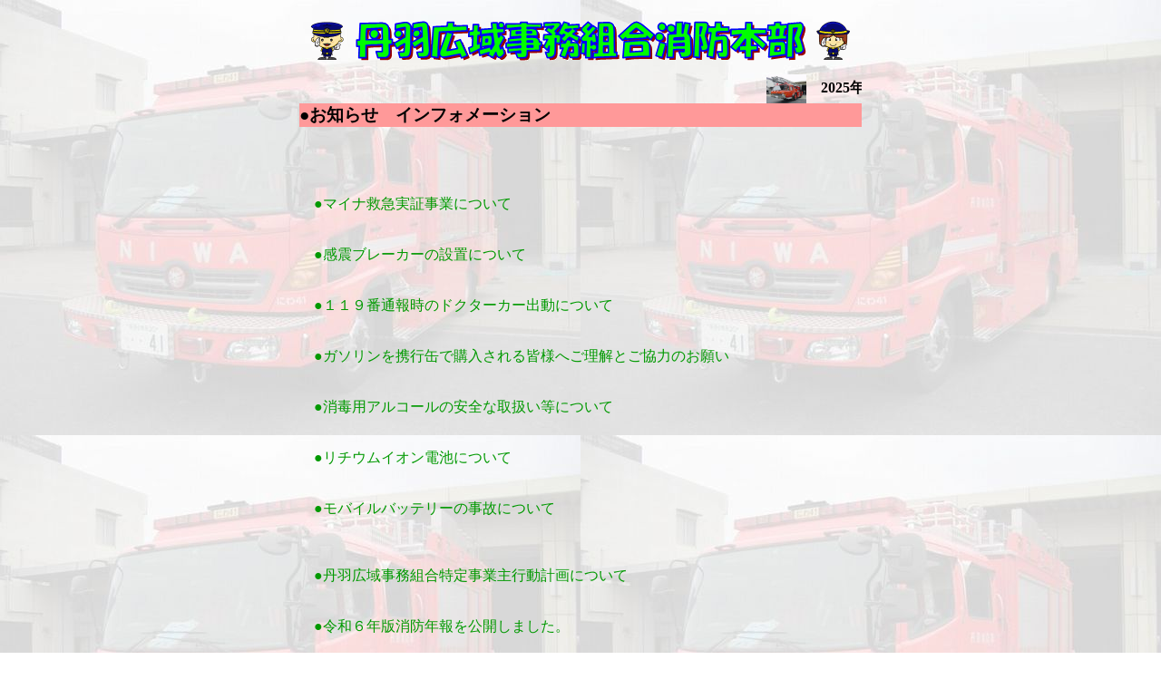

--- FILE ---
content_type: text/html
request_url: http://niwakouiki.jp/top.htm
body_size: 20598
content:
<!DOCTYPE HTML PUBLIC "-//W3C//DTD HTML 4.01 Transitional//EN>
<HTML lang="ja">
<HEAD>
<META http-equiv="Content-Type" content="text/html; charset=Shift_JIS">
<META http-equiv="content-style-type" content="text/css">
<META http-equiv="content-script-type" content="text/javascript">
<TITLE>丹羽広域事務組合消防本部</TITLE>
<LINK rel="stylesheet" href="../css/class.css" type="text/css">
</HEAD>
<BODY background="../img/BackNiwa1_3.jpg" style="background-attachment: fixed;" cellpadding="0" topmargin="">
<P align="center">
<TABLE border="0" width="620px" align="center" cellpadding="0" cellspacing="0" topmargin="0">
	<TR height="74px">
		<TD align="center">
			<IMG src="../img/top600.gif" alt="丹羽広域事務組合消防本部" width="600px">
		</TD>
	</TR>
</TABLE>
<TABLE border="0" width="620px" align="center" topmargin="0" cellpadding="0" cellspacing="0">
	<TR>
		<TD align="center" colspan="2">
			<MARQUEE scrollamount="4" background="../img/Touka.jpg" alt="背景" width="620px">
				<TABLE border="0" width="" align="center" topmargin="0" cellpadding="0" cellspacing="0">
					<TR>
						<TD align="center">
							<IMG src="../img/syaryoAni.gif" alt="イラスト" width="44px" height="32px">
						</TD>
						<TD valign="center">
							<B>　2025年度　全国統一防火標語　『急ぐ日も　足止め火を止め　準備よし』</B>
						</TD>
					</TR>
				</TABLE>
			</MARQUEE>
		</TD>
	</TR>

	<TR>
<!-- 新着情報等　-->
		<TD  width="620px" align="left" valign="top">
			<H3 class="Back">●お知らせ　インフォメーション</H3>

	<!-- キャラクター-->
			<!-- <p><IMG src="../img/boukasakuhin02.jpg" width="160" height="260" align="right" alt="マスコット">
	<!-- キャラクター　ここまで-->
			　　　　　　　　　　　　			
			<!-- <DIV style="height:20px">
			　●平成３０年度全国統一防火標語が発表されました。<BR><BR>-->

			<!-- <DIV style="height:20px">
			　●あけまして　おめでとうございます。<BR><BR>-->

			<!-- <DIV style="height:20px">
			　●『キッズ』『便利情報』のページを開設しました。<BR><BR>-->

			<!-- <DIV style="height:20px"><A href="other.htm#otherZ" class="Nobottomline">
			　<IMG src="../img/aikon03.gif" align=left border=0 width="28px">●職員の新型コロナウイルス感染症患者の発生について
			</A></DIV><BR><BR>-->

　　　　　　　　　　　　<!--<DIV style="height:20px"><A href="other.htm#otherC" class="Nobottomline">
			　<IMG src="../img/aikon03.gif" align=left border=0 width="28px">●住宅用火災警報器の設置状況調査のご協力ついて　　　
			</A></DIV><BR>-->

　　　　　　　　　　　　<!-- <DIV style="height:20px"><A href="gyouji.htm#gyoujiA" class="Nobottomline">
			　●【緊急のお知らせ】イベントの中止について　
			</A></DIV><BR>-->

　　　　　　　　　　　　<!-- <DIV style="height:20px"><A href="other.htm#otherD" class="Nobottomline">
			　●各種訓練、講習会の受付再開について　
			</A></DIV><BR>-->

			<!-- <DIV style="height:20px"><A href="other.htm#otherZ" class="Nobottomline">
			　●職員不祥事に対する処分について
                      　 </A></DIV><BR>-->
			
                        <!-- <IMG src="../img/aikon03.gif" align=left border=0 width="28px">--> <!-- <DIV style="height:20px"><A href="soumu.htm#soumuY" class="Nobottomline">
			　●丹羽消防署における懲戒処分について
                      　 </A></DIV><BR><BR>-->

			<!-- <DIV style="height:20px"><A href="saiyou-ari.htm#saiyou-ariA" class="Nobottomline">
			　<IMG src="../img/aikon03.gif" align=left border=0 width="28px">●令和８年度　丹羽広域事務組合　消防職員採用について<BR>
                        </A></DIV><BR>-->

			　<!--<A href="../PDF/saiyou-syou2.pdf" target="_blank">●丹羽広域事務組合職員採用候補者試験申込書（消防職用）</A>[PDF]<BR>
                        </A></DIV><BR>-->

                        <DIV style="height:20px"><A href="other.htm#otherW" class="Nobottomline">
			　<!--<IMG src="../img/aikon03.gif" align=left border=0 width="28px">●南海トラフ地震臨時情報（巨大地震注意）に伴う注意の呼びかけの終了について<BR>-->　　　
			　　　　　　　　　</A></DIV>

                        <DIV style="height:20px"><A href="other.htm#otherQQ" class="Nobottomline">
			　<!--<IMG src="../img/aikon03.gif" align=left border=0 width="28px">-->●マイナ救急実証事業について　
			</A></DIV><BR><BR>

                        <DIV style="height:20px"><A href="other.htm#otherKA" class="Nobottomline">
			　<!--<IMG src="../img/aikon03.gif" align=left border=0 width="28px">-->●感震ブレーカーの設置について　
			</A></DIV><BR><BR>
			
                        <DIV style="height:20px"><A href="other.htm#otherQ" class="Nobottomline">
			　●１１９番通報時のドクターカー出動について　
			</A></DIV><BR>
		  
　　　　　　　　　　　　<!--<DIV style="height:20px"><A href="other.htm#otherF" class="Nobottomline">
			　●新型コロナウイルス感染症事案(疑いを含む)の救急出動について　
			</A></DIV><BR>-->

　　　　　　　　　　　　<DIV style="height:20px"><A href="other.htm#otherG" class="Nobottomline">
			　●ガソリンを携行缶で購入される皆様へご理解とご協力のお願い　　　
			</A></DIV><BR>

　　　　　　　　　　　　<DIV style="height:20px"><A href="other.htm#otherK" class="Nobottomline">
			　●消毒用アルコールの安全な取扱い等について　　　
			</A></DIV><BR><BR>

                        <!--<DIV style="height:20px"><A href="other.htm#otherX" class="Nobottomline">
			　●火災の多発について　　　
			</A></DIV><BR><BR>-->

                        <!--<DIV style="height:20px"><A href="other.htm#otherY" class="Nobottomline">
			　●集塵機火災の発生について　　　
			</A></DIV><BR><BR>-->

                        <DIV style="height:20px"><A href="other.htm#otherN" class="Nobottomline">
			　●リチウムイオン電池について　　　
			</A></DIV><BR><BR>

                        <DIV style="height:20px"><A href="other.htm#otherZ" class="Nobottomline">
			　●モバイルバッテリーの事故について<BR>　　　
			</A></DIV>

　　　　　　　　　　　　<!--<DIV style="height:20px"><A href="other.htm#otherI" class="Nobottomline">
			　●ビニールカーテンを設置する場合の注意点について<BR>-->　　　
			</A></DIV>

　　　　　　　　　　　　<!--<DIV style="height:20px"><A href="other.htm#otherE" class="Nobottomline">
			　●「新しい生活様式」における熱中症予防行動のポイントについて　　　
			</A></DIV><BR>-->

　　　　　　　　　　　　<!--<DIV style="height:20px"><A href="other.htm#otherH" class="Nobottomline">
			　●正しいスプレー缶の使用方法について<BR>-->　　　
			</A></DIV><BR>

			<!--<DIV style="height:20px"><A href="gyouji.htm#gyoujiB" class="Nobottomline">
			　<IMG src="../img/aikon03.gif" align=left border=0 width="28px">●『こども消防・水道広場』開催のお知らせについて<BR>-->
			　　<!--本日、開催いたします。<BR>-->
			　　<!--本日は、天候不良のため明日の１８日に順延します。<BR>-->　
                        </A></DIV>

			<!--<DIV style="height:20px"><A href="gyouji.htm#gyoujiO" class="Nobottomline">
			　<IMG src="../img/aikon03.gif" align=left border=0 width="28px">●『こども消防・水道広場』の事前予約方法について<BR>
			　　募集定員に達しておりますので、募集を一時停止しております。<BR>-->
                        </A></DIV>

			<!--<DIV style="height:20px"><A href="gyouji.htm#gyoujiL" class="Nobottomline">
			　<IMG src="../img/aikon03.gif" align=left border=0 width="28px">●『こども消防・水道広場』の開催について<BR>-->
                        </A></DIV>


			<!-- <DIV style="height:20px"><A href="gyouji.htm#gyoujiM" class="Nobottomline">
			　●『令和元年度災害対策訓練』の開催について
                        </A></DIV><BR>-->

			<!-- <DIV style="height:20px"><A href="gyouji.htm#gyoujiN" class="Nobottomline">
			　●『令和元年度災害対策訓練』の開催中止について
                        </A></DIV><BR>-->

			<DIV style="height:20px"><A href="tokuteijigyounushi.htm#tokuteijigyounushi" class="Nobottomline">
			　●丹羽広域事務組合特定事業主行動計画について  
                      　 </A></DIV><BR>	
	  	  
			<!-- <DIV style="height:20px"><A href="119tuho.htm#otherX" class="Nobottomline">
			　●平成２８年４月から１１９番通報の受信場所が変わります
                      　 </A></DIV><BR>-->
					  
			<!-- <DIV style="height:20px"><A href="119tuho.htm#otherX" class="Nobottomline">
			　●ＮＥＴ１１９　緊急通報システムについて
                      　 </A></DIV><BR>-->	
					        
　　　　　　　　　　　　<DIV style="height:20px"><A href="nenpou.htm#nenpou" class="Nobottomline">
			　<!-- <IMG src="../img/aikon03.gif" align=left border=0 width="28px">-->●令和６年版消防年報を公開しました。<BR>
			　　　　　　　　　</A></DIV><BR>

　　　　　　　　　　　　<!-- <DIV style="height:20px"><A href="soumu.htm#soumuB" class="Nobottomline">
			　●行政不服審査法に基づく審理員候補者の名簿の公表について　　　
			　　　　　　　　　</A></DIV><BR>-->

　　　　　　　　　　　　<!-- <DIV style="height:20px"><A href="other.htm#otherP" class="Nobottomline">
			　●弾道ミサイル落下時の行動等について　　　
			　　　　　　　　　</A></DIV><BR>-->
  	

                        <DIV style="height:20px"><A href="soumu.htm#soumuA" class="Nobottomline">
			　<IMG src="../img/aikon03.gif" align=left border=0 width="28px">●令和８年度・９年度指名参加資格申請書の受付について
                      　 </A></DIV><BR><BR>
			
			<DIV style="height:20px"><A href="saiyou-ari.htm#saiyouA" class="Nobottomline">
			　<!-- <IMG src="../img/aikon03.gif" align=left border=0 width="28px">-->●【採用情報】令和８年度消防職員採用のおしらせ<BR>　　
			            </A></DIV>

			<!--<DIV style="height:20px"><A href="saiyou-ari.htm#saiyouB" class="Nobottomline">
			　<IMG src="../img/aikon03.gif" align=left border=0 width="28px">●【採用情報】令和６年度水道事業職員採用のおしらせ<BR>-->　　
			            </A></DIV>

			<!-- <DIV style="height:20px"><A href="saiyou-ari.htm" class="Nobottomline">
			　●【採用情報】令和２年度消防職員（救急救命士）採用のおしらせ<BR>-->　　
			            </A></DIV>

			<!-- <DIV style="height:20px"><A href="other.htm#otherN" class="Nobottomline">
			　●１１９番通報位置情報通知システムの運用開始について<BR>-->
                      　 </A></DIV>

			<!--<DIV style="height:20px"><A href="soumu.htm#soumuZ" class="Nobottomline">
			　●消防本部事務取扱時間変更のお知らせ　<BR>-->　　
			 </A></DIV>
			

			<!-- <DIV style="height:20px"><A href="gyouji.htm#gyoujiE" class="Nobottomline">
			　●第３４回消防署写生大会の開催について
			</A></DIV><BR><BR> -->
			　　

			<!-- <DIV style="height:20px"><A href="other.htm#otherS" class="Nobottomline">
			　●第３２回消防署写生大会優秀作品について　　　
			</A></DIV><BR>-->


			<!-- <DIV style="height:20px"><A href="gyouji.htm#gyoujiM" class="Nobottomline">
			　●尾張北部住宅防火フェアの開催について
			</A></DIV><BR><BR>-->
			
			<!--<DIV style="height:20px"><A href="gyouji.htm#gyoujiF" class="Nobottomline">
			　<IMG src="../img/aikon03.gif" align=left border=0 width="28px">●一日女性消防士の参加者募集について<BR>-->　　　
			</A></DIV>

			<!-- <DIV style="height:20px"><A href="gyouji.htm#gyoujiG" class="Nobottomline">
			　<IMG src="../img/aikon03.gif" align=left border=0 width="28px">●一日女性消防士募集の終了について<BR>-->　　　
			</A></DIV>

			<!-- <DIV style="height:20px"><A href="gyouji.htm#gyoujiO" class="Nobottomline">
			　●一日女性消防士の開催中止について<BR>-->　　　
			</A></DIV>


			<!-- <DIV style="height:20px"><A href="gyouji.htm#gyoujiH" class="Nobottomline">
			　●幼年消防クラブ鼓笛演奏について（扶桑幼稚園）　　　
			</A></DIV><BR>-->


			<!-- <DIV style="height:20px"><A href="gyouji.htm#gyoujiI" class="Nobottomline">
			　●幼年消防クラブ発表会について（大口幼稚園）　　　
			</A></DIV><BR>-->

			<!-- <DIV style="height:20px"><A href="gyouji.htm#gyoujiC" class="Nobottomline">
			　<IMG src="../img/aikon03.gif" align=left border=0 width="28px">●丹羽郡消防出初式の実施について（扶桑町）<BR>-->
			　 　<!-- 本日は、天候不順のため屋内式典のみとなります。-->
			 </A></DIV>

			<!-- <DIV style="height:20px"><A href="gyouji.htm#gyoujiD" class="Nobottomline">
			　<IMG src="../img/aikon03.gif" align=left border=0 width="28px">●丹羽郡消防出初式の実施について（大口町）<BR>-->
			　 　<!-- 本日は、天候不順のため屋内式典のみとなります。<BR>-->　
			</A></DIV>

			<!--<DIV style="height:20px"><A href="gyouji.htm#gyoujiZ" class="Nobottomline">
			　<IMG src="../img/aikon03.gif" align=left border=0 width="28px">●丹羽郡消防出初式の中止について（大口町）<BR>-->
			　 　<!-- 本日は、天候不順のため屋内式典のみとなります。<BR>-->　
			</A></DIV>

			<!-- <DIV style="height:20px"><A href="gyouji.htm#gyoujiE" class="Nobottomline">
			　<IMG src="../img/aikon03.gif" align=left border=0 width="28px">●丹羽郡消防出初式中止に伴う消防視閲者訓示について<BR>-->　　
			</A></DIV>

			<DIV style="height:20px"><A href="toukei.htm#toukei" class="Nobottomline">
			　<!-- <IMG src="../img/aikon03.gif" align=left border=0 width="28px">●「統計」を更新しました。<BR>-->　　　
			</A></DIV>

			 <!-- <DIV style="height:20px"><A href="kosyu.htm#shinntyakuD" class="Nobottomline">
			　<IMG src="../img/aikon03.gif" align=left border=0 width="28px">●令和６年度上級救命講習会は定員になりましたので、募集は終了しました。<BR>-->　　
			</A></DIV>

			<!--<DIV style="height:20px"><A href="kosyu.htm#shinntyakuA" class="Nobottomline">
			　●９月６日（日）イオンモール扶桑で救急街頭ＰＲを開催します！<BR>-->
			</A></DIV>

			<!-- <DIV style="height:20px"><A href="other.htm#otherR" class="Nobottomline">
			　●秋季火災予防運動について　　　
			</A></DIV><BR>-->

			<!-- <DIV style="height:20px"><A href="other.htm#otherR" class="Nobottomline">
			　●春季火災予防運動について　　　
			</A></DIV><BR>-->

			<!-- <DIV style="height:20px"><A href="gyouji.htm#gyoujiJ" class="Nobottomline">
			　●平成３１年度 甲種（新規）・乙種防火管理講習会の実施について　　　
			</A></DIV><BR>-->

			<!-- <DIV style="height:20px"><A href="gyouji.htm#gyoujiG" class="Nobottomline">
			　●平成３０年度 後期 甲種（新規）・乙種・甲種（再講習）防火管理講習会の実施について　　　
			</A></DIV><BR>-->

			<!-- <DIV style="height:20px"><A href="gyouji.htm#gyoujiK" class="Nobottomline">
			　●平成３０年度 甲種（新規）・乙種・甲種（再講習）防火管理講習会の実施について　　　
			</A></DIV><BR>-->

			<!-- <DIV style="height:20px"><A href="other.htm#otherB" class="Nobottomline">
			　<IMG src="../img/aikon03.gif" align=left border=0 width="28px">●ホンジュラス国への消防車両（水槽車）寄贈について
			</A></DIV><BR><BR>-->

			<!-- <DIV style="height:20px"><A href="other.htm#otherL" class="Nobottomline">
			　●１月２６日は『文化財防火デー』です！<BR>-->　　　
			</A></DIV>
　　　

			<H3 class="Back">●各種講習会等のお知らせ</H3><BR>


			<DIV style="height:20px">
			　<B><A href="https://www.bouka-bousai.jp/bkweb/WM010101M/WM010101M" target="_blank">●防火・防災管理講習会情報検索・申込（外部リンク）</A>&nbsp;
			　　　　　　　　　</A></DIV><BR><BR>　　　

			<!--<DIV style="height:20px"><A href="kosyu.htm#shinntyakuB" class="Nobottomline">
			　<IMG src="../img/aikon03.gif" align=left border=0 width="28px">●毎月開催「普通救命講習」実施中。参加費無料！<BR>　　　　～　受けてみませんか？普通救命講習！　～
			</A></DIV><BR><BR>-->


			<H3 class="Back">●その他のお知らせ</H3><BR>


			<!--<DIV style="height:20px"><A href="other.htm#otherA" class="Nobottomline">
			　<IMG src="../img/aikon03.gif" align=left border=0 width="28px">●災害時応援協定締結について
			</A></DIV><BR><BR>-->

			<DIV style="height:20px"><A href="other.htm#otherT" class="Nobottomline">
			　<!--<IMG src="../img/aikon03.gif" align=left border=0 width="28px">-->●Live119（映像伝達システム）運用のご協力について
			</A></DIV><BR><BR>

			<DIV style="height:20px"><A href="other.htm#otherM" class="Nobottomline">
			　●外国人の安全・安心に関する情報<BR>
			　  (Safety and security information to foreign residents)
			</A></DIV><BR><BR>

			<DIV style="height:20px"><A href="jikahou.htm#jikahou" class="Nobottomline">
			　●すべての住宅に「住宅用火災警報器」の設置が義務化されました。
			</A></DIV><BR><BR>

			<DIV style="height:20px"><A href="other.htm#otherO" class="Nobottomline">
			　●ＡＥＤ無料貸出しについて
                      　 </A></DIV><BR>

			<!--<A href="http://www1.g-reiki.net/niwa-suido/reiki_menu.html">
			　●丹羽広域事務組合例規集が閲覧できるようになりました。
			</A><BR><BR>-->

　　　　　　　　　　　　<DIV style="height:20px"><A href="soumu.htm#soumuC" class="Nobottomline">
			　<!--<IMG src="../img/aikon03.gif" align=left border=0 width="28px">-->●地方公会計制度に基づく財務諸表４表の公表について　　　
			　　　　　　　　　</A></DIV><BR>

　　　　　　　　　　　　<DIV style="height:20px"><A href="soumu.htm#soumuD" class="Nobottomline">
			　●丹羽広域事務組合特定事業主行動計画の実施状況等の公表について　　　
			　　　　　　　　　</A></DIV><BR><BR>
                        
                        <DIV style="height:20px"><A href="soumu.htm#soumuG" class="Nobottomline">
			　<IMG src="../img/aikon03.gif" align=left border=0 width="28px">●令和６年度丹羽広域事務組合人事行政の運営等の状況の公表について　　　
			　　　　　　　　　</A></DIV><BR>


　　　　　　　　　　　　<DIV style="height:20px"><A href="soumu.htm#soumuF" class="Nobottomline">
			　<!--<IMG src="../img/aikon03.gif" align=left border=0 width="28px">-->●個人情報ファイルについて　　　
			　　　　　　　　　</A></DIV><BR>

　　　　　　　　　　　　<DIV style="height:20px"><A href="soumu.htm#soumuH" class="Nobottomline">
			　<IMG src="../img/aikon03.gif" align=left border=0 width="28px">●広報誌『にわＫＯＵＩＫＩだより』掲載について　　　
			　　　　　　　　　</A></DIV><BR>


　　　　　　　　　　　　<DIV style="height:20px"><A href="ihan.htm#ihanA" class="Nobottomline">
			　●違反対象物公表制度の概要について　　　
			　　　　　　　　　</A></DIV><BR>

　　　　　　　　　　　　<DIV style="height:20px"><A href="119tuho.htm#119tuhoC" class="Nobottomline">
			　<!--<IMG src="../img/aikon03.gif" align=left border=0 width="28px">-->●尾張中北消防指令センターPR動画(YouTube)
			　　　　　　　　　</A></DIV><BR><BR>

			<DIV style="height:20px">
			　<A href="https://www.meti.go.jp/product_safety/recall/index.html" target="_blank">●【経済産業省】リコール情報（外部リンク）</A>&nbsp;
			</A></DIV><BR><BR>

			<DIV style="height:20px">
			　<A href="https://www.fdma.go.jp/mission/prepare/rescue/post-12.html" target="_blank">●【総務省消防庁】緊急消防援助隊PR動画（外部リンク）</A>&nbsp;
			　　　　　　　　　</A></DIV><BR><BR>　
				  			
		</TD>
<!-- 新着情報等　ここまで-->
	</TR>
	<TR height="120px">
		<TD align="left">
			<TABLE border="0" width="620px" cellpadding="0" cellspacing="0">
				<TR height="40px">
					<TD width="430px" align="left" colspan="2">
						<B>丹羽広域事務組合消防本部・丹羽消防署</B><BR>
							〒４８０－０１４１<BR>
							　愛知県丹羽郡大口町上小口一丁目６２４番地
					</TD>
<!--  今年の出動件数 -->
					<TD width="190px" align="center" rowspan="2">
						<TABLE border="3" width="" bordercolor="#FF0000" align="center" cellpadding="0" cellspacing="0">
							<TR height="">
								<TD width="190px" colspan="2" align="center" bgcolor="#FF0000" style="color:#FFFFFF">
									２０２６年の出動件数
								</TD>
							</TR>
							<TR height="">
							    <TD width="70px" align="center">火災</TD>
							    <TD width="70px" align="right">　１件</TD>
							</TR>
							<TR height="">
							    <TD align="center">救急</TD>
							    <TD align="right">　１７２件</TD>
							</TR>
							<TR height="">
								<TD align="center">救助</TD>
								<TD align="right">　１件</TD> 
                                                        </TR>
						</TABLE>
						<div style="font-size:11px;">２０２６年　１月２０日現在</div>
					</TD>
<!--  今年の出動件数 ここまで-->
				</TR>
				<TR height="60px">

					<TD width="310px" align="center">
						ＴＥＬ　０５８７－９５－５１５１<BR>
						ＦＡＸ　０５８７－９５－５１５７<BR><BR>
					</TD>
			</TABLE>
		</TD>
	</TR>
	<TR>
		<TD align="left">
			<H3 class="Back">●リンク</H3>
			<A href="http://www.town.oguchi.lg.jp/" target="_blank">大口町役場</A>&nbsp;　　
			<A href="http://www.town.fuso.lg.jp/" target="_blank">扶桑町役場</A>&nbsp;　
			<A href="http://www.fdma.go.jp/index.html" target="_blank">総務省消防庁</A>&nbsp;　　
			<A href="http://www.fcaj.gr.jp/" target="_blank">全国消防長会</A>&nbsp;<BR><BR>
			<A href="http://www.niwa-suido.jp/" target="_blank">丹羽広域事務組合水道部</A>&nbsp;
			<A href="http://nakakita-shirei.jp/" target="_blank">尾張中北消防指令センター</A><BR>&nbsp;
		</TD>
	</TR>
	<TR>
		<TD align="left">
			<H3 class="Back">●丹羽消防ＳＮＳ</H3>
			<IMG src="../img/SNS04.jpg" alt="丹羽消防ＳＮＳ" width="570px" height="108px"><BR><BR>
				</TR>
</TABLE>
</P>
</BODY>
</HTML>

--- FILE ---
content_type: text/css
request_url: http://niwakouiki.jp/css/class.css
body_size: 10727
content:

body { color: #000000; }
a:link { color: #009900; }
a:visited { color: #0000ff; }
a:active { color: #ff0000; }

A:hover { color: #ff0000; }

.Back {
	background-color:#ff9999;
}

.Nobottomline{
	text-decoration: none;
}

a.menu-link_a{
	text-decoration: none;
	font-size:10pt;
}

.Title0 {
	border-top:		0px solid #000000;
	border-left:	0px solid #000000;
	border-right:	0px solid #000000;
	border-bottom:	0px solid #000000;
	font-family:		'ＭＳ ゴシック';
	font-size:		16px;
	text-align:		center;
	background-color:#99ffff;
}

.Title1 {
	border-top:		1px solid #000000;
	border-left:	1px solid #000000;
	border-right:	1px solid #000000;
	border-bottom:	1px solid #000000;
	font-family:		'ＭＳ ゴシック';
	font-size:		16px;
	text-align:		center;
	background-color:#99ffff;
}

.Title2 {
	border-top:		1px solid #000000;
	border-left:	0px solid #000000;
	border-right:	1px solid #000000;
	border-bottom:	1px solid #000000;
	font-family:		'ＭＳ ゴシック';
	font-size:		16px;
	text-align:		center;
	background-color:#99ffff;
}

.Title3 {
	border-top:		0px solid #000000;
	border-left:	1px solid #000000;
	border-right:	1px solid #000000;
	border-bottom:	1px solid #000000;
	font-family:		'ＭＳ ゴシック';
	font-size:		16px;
	text-align:		center;
	background-color:#99ffff;
}

.Title4 {
	border-top:		0px solid #000000;
	border-left:	0px solid #000000;
	border-right:	1px solid #000000;
	border-bottom:	1px solid #000000;
	font-family:		'ＭＳ ゴシック';
	font-size:		16px;
	text-align:		center;
	background-color:#99ffff;
}

.Title5 {
	border-top:		0px solid #000000;
	border-left:	1px solid #000000;
	border-right:	0px solid #000000;
	border-bottom:	1px solid #000000;
	font-family:		'ＭＳ ゴシック';
	font-size:		16px;
	text-align:		center;
	background-color:#99ffff;
}

.Title6 {
	border-top:		0px solid #000000;
	border-left:	0px solid #000000;
	border-right:	0px solid #000000;
	border-bottom:	1px solid #000000;
	font-family:		'ＭＳ ゴシック';
	font-size:		16px;
	text-align:		center;
	background-color:#99ffff;
}

.Title7 {
	border-top:		0px solid #000000;
	border-left:	1px solid #000000;
	border-right:	0px solid #000000;
	border-bottom:	0px solid #000000;
	font-family:		'ＭＳ ゴシック';
	font-size:		16px;
	text-align:		center;
	background-color:#99ffff;
}

.Title8 {
	border-top:		0px solid #000000;
	border-left:	0px solid #000000;
	border-right:	1px solid #000000;
	border-bottom:	0px solid #000000;
	font-family:		'ＭＳ ゴシック';
	font-size:		16px;
	text-align:		center;
	background-color:#99ffff;
}

.Title9 {
	border-top:		0px solid #000000;
	border-left:	1px solid #000000;
	border-right:	1px solid #000000;
	border-bottom:	0px solid #000000;
	font-family:		'ＭＳ ゴシック';
	font-size:		16px;
	text-align:		center;
	background-color:#99ffff;
}

.Title10 {
	border-top:		0px solid #000000;
	border-left:	1px solid #000000;
	border-right:	1px solid #000000;
	border-bottom:	1px solid #000000;
	font-family:		'ＭＳ ゴシック';
	font-size:		16px;
	text-align:		center;
	background-color:#99ff66;
}

.Title11 {
	border-top:		1px solid #000000;
	border-left:	0px solid #000000;
	border-right:	1px solid #000000;
	border-bottom:	1px solid #000000;
	font-family:		'ＭＳ ゴシック';
	font-size:		16px;
	text-align:		center;
	background-color:#99ff66;
}

.Title12 {
	border-top:		1px solid #000000;
	border-left:	0px solid #000000;
	border-right:	1px solid #000000;
	border-bottom:	1px solid #000000;
	font-family:		'ＭＳ ゴシック';
	font-size:		16px;
	text-align:		center;
	background-color:#ffff33;
}

.Title13 {
	border-top:		0px solid #000000;
	border-left:	1px solid #000000;
	border-right:	1px solid #000000;
	border-bottom:	1px solid #000000;
	font-family:		'ＭＳ ゴシック';
	font-size:		16px;
	text-align:		center;
	background-color:#ffff33;
}

.Title14 {
	border-top:		1px solid #000000;
	border-left:	0px solid #000000;
	border-right:	1px solid #000000;
	border-bottom:	1px solid #000000;
	font-family:		'ＭＳ ゴシック';
	font-size:		16px;
	text-align:		center;
	background-color:#ffff33;
}

.Title15 {
	border-top:		1px solid #000000;
	border-left:	0px solid #000000;
	border-right:	1px solid #000000;
	border-bottom:	1px solid #000000;
	font-family:		'ＭＳ ゴシック';
	font-size:		16px;
	text-align:		center;
	background-color:#99ff66;
}

.Title16 {
	border-top:		0px solid #000000;
	border-left:	0px solid #000000;
	border-right:	1px solid #000000;
	border-bottom:	1px solid #000000;
	font-family:		'ＭＳ ゴシック';
	font-size:		16px;
	text-align:		center;
	background-color:#99ff66;
}

.Title17 {
	border-top:		0px solid #000000;
	border-left:	0px solid #000000;
	border-right:	1px solid #000000;
	border-bottom:	1px solid #000000;
	font-family:		'ＭＳ ゴシック';
	font-size:		16px;
	text-align:		center;
	background-color:#ffff33;
}

.Data0 {
	border-top:		0px solid #000000;
	border-left:	0px solid #000000;
	border-right:	0px solid #000000;
	border-bottom:	0px solid #000000;
	font-family:		'ＭＳ ゴシック';
	font-size:		16px;
	text-align:		center;
}

.Data1 {
	border-top:		1px solid #000000;
	border-left:	1px solid #000000;
	border-right:	1px solid #000000;
	border-bottom:	1px solid #000000;
	font-family:		'ＭＳ ゴシック';
	color:			#;
	font-size:		16px;
	text-align:		center;
}

.Data2 {
	border-top:		1px solid #000000;
	border-left:	0px solid #000000;
	border-right:	1px solid #000000;
	border-bottom:	1px solid #000000;
	font-family:		'ＭＳ ゴシック';
	font-size:		16px;
	text-align:		center;
}

.Data3 {
	border-top:		0px solid #000000;
	border-left:	1px solid #000000;
	border-right:	1px solid #000000;
	border-bottom:	1px solid #000000;
	font-family:		'ＭＳ ゴシック';
	font-size:		16px;
	text-align:		center;
	background-color:#ffffff;
}

.Data4 {
	border-top:		0px solid #000000;
	border-left:	0px solid #000000;
	border-right:	1px solid #000000;
	border-bottom:	1px solid #000000;
	font-family:		'ＭＳ ゴシック';
	font-size:		16px;
	text-align:		center;
	background-color:#ffffff;
}

.Data5 {
	border-top:		0px solid #000000;
	border-left:	1px solid #000000;
	border-right:	0px solid #000000;
	border-bottom:	1px solid #000000;
	font-family:		'ＭＳ ゴシック';
	font-size:		16px;
	text-align:		center;
}

.Data6 {
	border-top:		0px solid #000000;
	border-left:	0px solid #000000;
	border-right:	0px solid #000000;
	border-bottom:	1px solid #000000;
	font-family:		'ＭＳ ゴシック';
	font-size:		16px;
	text-align:		center;
}

.Data7 {
	border-top:		0px solid #000000;
	border-left:	1px solid #000000;
	border-right:	0px solid #000000;
	border-bottom:	0px solid #000000;
	font-family:		'ＭＳ ゴシック';
	font-size:		16px;
	text-align:		center;
}

.Data8 {
	border-top:		0px solid #000000;
	border-left:	0px solid #000000;
	border-right:	1px solid #000000;
	border-bottom:	0px solid #000000;
	font-family:		'ＭＳ ゴシック';
	font-size:		16px;
	text-align:		center;
}

.Data9 {
	border-top:		0px solid #000000;
	border-left:	1px solid #000000;
	border-right:	1px solid #000000;
	border-bottom:	0px solid #000000;
	font-family:		'ＭＳ ゴシック';
	font-size:		16px;
	text-align:		center;
}

.Data10 {
	border-top:		0px solid #000000;
	border-left:	0px solid #000000;
	border-right:	1px solid #000000;
	border-bottom:	1px solid #000000;
	font-family:		'ＭＳ ゴシック';
	font-size:		16px;
	text-align:		center;
	background-color:#ccffcc;
}

.Data11 {
	border-top:		0px solid #000000;
	border-left:	0px solid #000000;
	border-right:	1px solid #000000;
	border-bottom:	1px solid #000000;
	font-family:		'ＭＳ ゴシック';
	font-size:		16px;
	text-align:		center;
	background-color:#ffff99;
}

.Title2_col2 {
	border-top:		1px solid #000000;
	border-left:	0px solid #000000;
	border-right:	1px solid #000000;
	border-bottom:	1px solid #000000;
	font-family:		'ＭＳ ゴシック';
	font-size:		16px;
	text-align:		left;
	padding-left:	6px;
	background-color:#99ffff;
}

.Title2_col2r {
	border-top:		1px solid #000000;
	border-left:	0px solid #000000;
	border-right:	1px solid #000000;
	border-bottom:	1px solid #000000;
	font-family:		'ＭＳ ゴシック';
	font-size:		16px;
	text-align:		right;
	padding-right:	6px;
	background-color:#99ffff;
}

.Title1_yosan {
	border-top:		1px solid #000000;
	border-left:	1px solid #000000;
	border-right:	1px solid #000000;
	border-bottom:	1px solid #000000;
	font-family:		'ＭＳ ゴシック';
	font-size:		24px;
	text-align:		center;
	background-color:#d0d0d0;
}

.Data3_yosan {
	border-top:		0px solid #000000;
	border-left:	1px solid #000000;
	border-right:	1px solid #000000;
	border-bottom:	1px solid #000000;
	font-family:		'ＭＳ ゴシック';
	font-size:		20px;
	text-align:		center;
	background-color:#ffffff;
}

.Data4_yosan {
	border-top:		0px solid #000000;
	border-left:	0px solid #000000;
	border-right:	1px solid #000000;
	border-bottom:	1px solid #000000;
	font-family:		'ＭＳ ゴシック';
	font-size:		20px;
	text-align:		right;
	padding-right:	6px;
	background-color:#ffffff;
}

.Title1_kosyu {
	border-top:		2px solid #2557ff;
	border-left:	2px solid #2557ff;
	border-right:	2px solid #2557ff;
	border-bottom:	2px solid #2557ff;
	font-family:		'HG丸ｺﾞｼｯｸM-PRO';
	font-size:		24px;
	color:			#0000DC;
	font-weight:	bold;
	text-align:		center;
	background-color:#ffff8e;
}

.Title2_kosyu {
	border-top:		2px solid #2557ff;
	border-left:	0px solid #2557ff;
	border-right:	2px solid #2557ff;
	border-bottom:	2px solid #2557ff;
	font-family:		'HG丸ｺﾞｼｯｸM-PRO';
	font-size:		24px;
	color:			#0000DC;
	font-weight:	bold;
	text-align:		center;
	background-color:#ffff8e;
}

.Title3_kosyu {
	border-top:		0px solid #2557ff;
	border-left:	2px solid #2557ff;
	border-right:	2px solid #2557ff;
	border-bottom:	2px solid #2557ff;
	font-family:		'arial black';
	font-size:		26px;
	color:			#0000DC;
	text-align:		right;
	background-color:#ffff8e;
}

.Title4_kosyu {
	border-top:		0px solid #2557ff;
	border-left:	0px solid #2557ff;
	border-right:	2px solid #2557ff;
	border-bottom:	2px solid #2557ff;
	font-family:		'HG丸ｺﾞｼｯｸM-PRO';
	font-size:		22px;
	color:			#0000DC;
	font-weight:	bold;
	text-align:		center;
	background-color:#ffff8e;
}

.Data4_kosyu {
	border-top:		0px solid #2557ff;
	border-left:	0px solid #2557ff;
	border-right:	2px solid #2557ff;
	border-bottom:	2px solid #2557ff;
	font-family:		'HG丸ｺﾞｼｯｸM-PRO';
	font-size:		22px;
	color:			#0000DC;
	text-align:		center;
	background-color:#ffff8e;
}